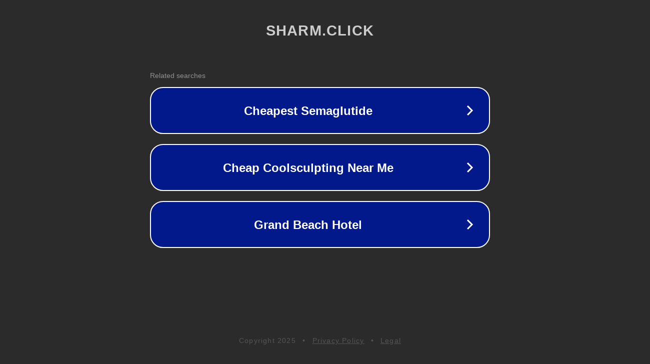

--- FILE ---
content_type: text/html; charset=utf-8
request_url: https://sharm.click/uncategorized/pochemu-vypadayut-naroshhennye-resniczy-o.html
body_size: 1118
content:
<!doctype html>
<html data-adblockkey="MFwwDQYJKoZIhvcNAQEBBQADSwAwSAJBANDrp2lz7AOmADaN8tA50LsWcjLFyQFcb/P2Txc58oYOeILb3vBw7J6f4pamkAQVSQuqYsKx3YzdUHCvbVZvFUsCAwEAAQ==_IPw4fL7AMQjBiO3JyVBT5n8WaxoC0r5sdIAbjKoafKAvZsN8cSnEew5FncQjlGazbkcWwpsk5+GrbkJNS19LQQ==" lang="en" style="background: #2B2B2B;">
<head>
    <meta charset="utf-8">
    <meta name="viewport" content="width=device-width, initial-scale=1">
    <link rel="icon" href="[data-uri]">
    <link rel="preconnect" href="https://www.google.com" crossorigin>
</head>
<body>
<div id="target" style="opacity: 0"></div>
<script>window.park = "[base64]";</script>
<script src="/bUhxOgsqo.js"></script>
</body>
</html>
